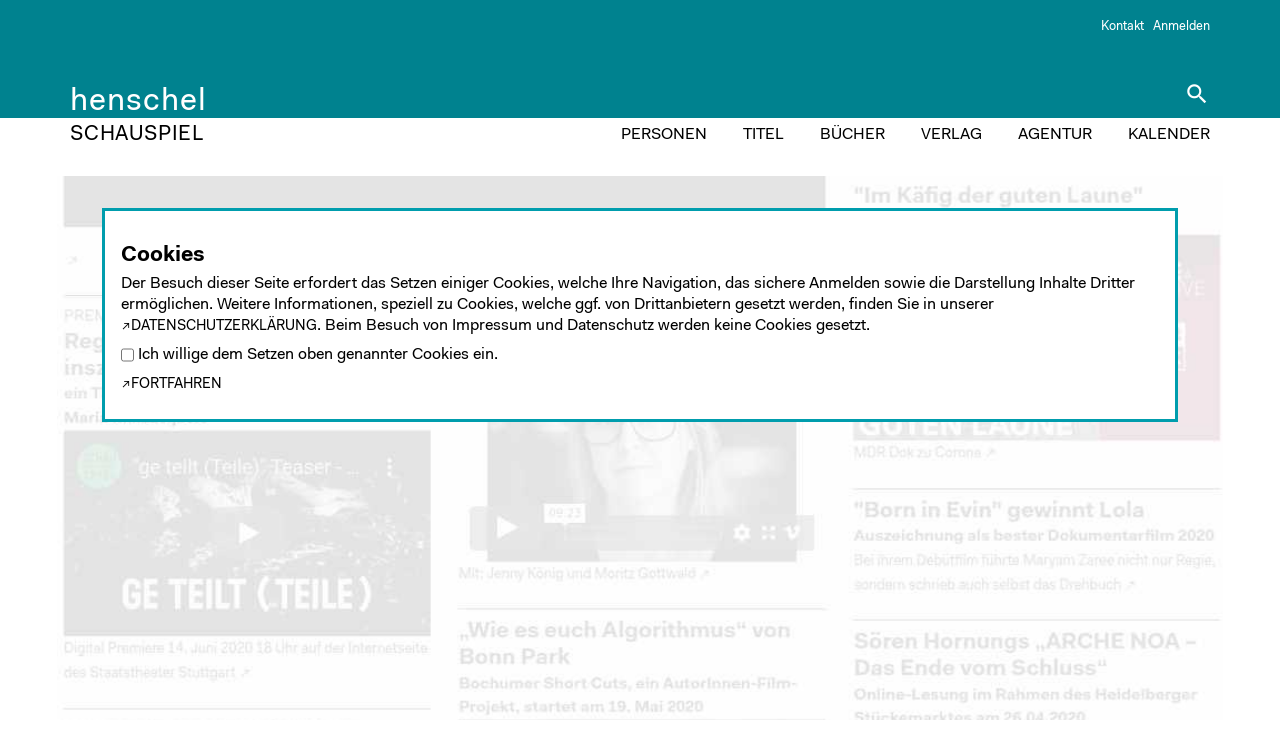

--- FILE ---
content_type: text/html; charset=utf-8
request_url: https://henschel-schauspiel.de/de/cookieconsent?myurl=/de/person/554
body_size: 16022
content:
<!doctype html>
<html lang="de">
  <head>
    
  
    
    <meta name="ROBOTS" content="INDEX,FOLLOW">
    <meta name="viewport" content="width=device-width, initial-scale=1">
    <meta name="description" content="henschel SCHAUSPIEL ist ein Theaterverlag, der Nutzungsrechte dramatischer  Werke an Theater, Rundfunkanstalten sowie an Filmproduktionsfirmen vergibt." />
    <meta name="keywords" content="henschel, Theaterstück, Theaterstücke, Theatertext, Theaterverlag, Schauspiel, Heiner Müller, Marius von Mayenburg, Andreas Dresen, Aufführungsrechte, Drehbuch, Film-Agentur, Gastpiel, Hörspiel, Filmproduktion" />
    <link rel="SHORTCUT ICON" href="/static/img/favicon.png">
    <link rel="stylesheet" href="/static/css/pure-1.0.0/base-min.css">
    <link rel="stylesheet" href="/static/css/pure-1.0.0/grids-min.css">
    <link rel="stylesheet" href="/static/css/pure-1.0.0/menus-min.css">
    <link rel="stylesheet" href="/static/css/pure-1.0.0/grids-responsive-min.css">
    <link rel="stylesheet" href="/static/css/pure-offsets.css">

    <link rel="stylesheet" href="/static/css/style.css">
    
    
    <title>henschel SCHAUSPIEL Theaterverlag Berlin</title>
    
    <script src="/static/js/jquery-3.2.1.min.js"></script>
    <script type="text/javascript" src="/static/js/typeahead.bundle.min.js"></script>
    <script type="text/javascript" src="/static/js/js.cookie.js"></script>

    




</head>

  <body>
    <div id="header">
      <div style="background:#00828f;">
      <div class="wrapper" >
            <div class="pure-g gutters screen-lg">
                <div class="pure-u-1 pure-u-md-1">
                    <div style="padding-top:1rem;padding-bottom:1rem;text-align:right;" id="topheader-lg">
                        <small>
                            
                              <a href="/de/verlag?lang=de&sel=kontakt">Kontakt</a> &nbsp; <a href="/login">Anmelden</a>

                                                         <br>
                            <br>
                        </small>
                    </div>

                    <div style="padding-top:0.5rem;padding-bottom:0;margin:0;" class="screen-lg">
                      <div class="pure-u-1" style="">
                         <div style="float:left;margin-top:0.6rem;padding:0;bottom:0;vertical-align:bottom;">
                             <a href="/" style="display:block;vertical-align:bottom;font-size: 2rem;letter-spacing:0.03em;padding-bottom:0.35rem;">henschel</a></div>

                         <div style="float:right;display:none;margin-left:1rem;" class="collheader-lg">
                             <i class="material-icons" onclick="window.scrollTo(0,0);" style="font-size:1.6rem;vertical-align:middle;cursor:pointer;">person</i></div>
                         <div class="gsearcharea" id="gsearcharea">
                             <input type="text" class="typeahead gsearchinput" id="gsearchinput" aria-label="Suche">
                             <i class="material-icons" style="font-size:1.6rem;vertical-align:middle;">search</i>
                         </div>

                      </div>
                    </div>
                </div>
            </div>
            <div class="pure-g gutters screen-sm"  style="padding-top:0.25rem;min-height:2.8rem;">
                  <div class="pure-u-1-8">
                     <div style="line-height:1.2rem;" class="mmenutoggle">
                          <div style="float:leftX;"><i class="material-icons" style="font-size:1.8rem;">menu</i></div>
                     </div>
                  </div>
                  <div class="pure-u-3-4" style="">
                    <div style="line-height:1.2rem;">

                        <div style="float:left;margin-top:6px;" class="mmenutoggle" id="mobtxt">
                          <span style="font-size:1.2rem;">henschel</span><br>
                          <span style="padding-left:0rem;font-size:0.8rem;line-height:0.9rem;text-transform:uppercase">SCHAUSPIEL
                           
                           &nbsp; &nbsp; 
                           
                          </span>
                        </div>
                        <div class="gsearcharea" id="gsearchmob" style="display:none;">
                            <input class="gsearchinput typeahead" id="gsearchinputmob" aria-label="Suche">
                               <!--<i class="material-icons" style="font-size:2rem;" id="gsearchmobicon">search</i>-->
                        </div>
                    </div>
                 </div>
                 <div class="pure-u-1-8" style="text-align:left;">
                     <i class="material-icons" style="font-size:2rem;" id="gsearchmobicon">search</i>
                 </div>
            </div> <!--end screen sm-->

      </div> <!-- end wrapper -->
      </div><!-- end pre-wrapper-->

        <div id="menu" style="background:#fff;color:#000;background: #fff;">
            <div class="wrapper screen-lg">
                <div class="pure-g" style="margin-bottom:0;padding-bottom:0.75rem;">
                    <div class="pure-u-md-1-3">
                        <a href="/de/" style="font-size:1.3rem;letter-spacing:0.05rem;display:block;padding-top:0.35rem;">SCHAUSPIEL</a></div>
                    <div class="pure-u-md-2-3">
                        <div class="pure-menu pure-menu-horizontal">
                          <ul class="pure-menu-list" style="float:right;margin:0;padding-top:0.4rem;">
                            <li class="pure-menu-item" style="padding-right:1rem;padding-left:1rem;">
                                <a href="/de/personen" class="">PERSONEN</a></li>
                            <li class="pure-menu-item" style="padding-right:1rem;padding-left:1rem;">
                                <a href="/de/werke" class="">TITEL</a></li>
                            <li class="pure-menu-item" style="padding-right:1rem;padding-left:1rem;"><a href="/de/buecher" class="">BÜCHER</a></li>
                            <li class="pure-menu-item" style="padding-right:1em;padding-left:1rem;">
                                <a href="/de/verlag" class="">VERLAG</a></li>
                            <li class="pure-menu-item" style="padding-right:1em;padding-left:1rem;">
                                <a href="/de/agentur/theater" class="">AGENTUR</a></li>
                            <li class="pure-menu-item" style="padding-right:0em;padding-left:1rem;color:;">
                                <a href="/de/kalender" class=""style="">KALENDER</a></li>
                            
                          </ul>
                        </div> <!--end pure-menu-->
                    </div>
                </div>
            </div><!--end wrapper-->
        </div><!--end menu-->
        <div id="gradi" class="screen-lg"
        style="min-height:1rem;background: linear-gradient(to bottom, rgba(255, 255, 255, 1), rgba(255, 255, 255, 0));">
        </div>

   <div id="mobilemenu" class="wrapper mmenutoggle" style="display:none;background:#009dad;color:#fff;margin-top:0rem;padding:1rem;margin-bottom:1rem;border-bottom:0px solid #000;">
      <div class="pure-g">
        <div class="pure-u-1-2">
            <style>.mmenupt{font-size:1.25rem;padding:0.5rem 0.5rem 0.5rem 1.3rem;text-transform:uppercase;display:block;"}</style>
            
            <div><a href="/de/personen" class="mmenupt">Personen </a></div>
            <div><a href="/de/buecher" class="mmenupt">Bücher </a></div>
            <div><a href="/de/kalender" class="mmenupt">Kalender </a></div>

        </div>
        <div class="pure-u-1-2">
            <div><a href="/de/werke"  class="mmenupt">Titel </a></div>
            <div><a href="/de/verlag" class="mmenupt">Verlag </a></div>

            <div><a href="/de/" class="mmenupt">Start </a></div>
        </div>
      </div>
      
      <div class="pure-g" style="margin-top:1rem;font-size:0.9rem;">
         <div class="pure-u-1-3">
             
                <a href="/login">Anmelden</a>
             </div>
         <div class="pure-u-1-3"><a href="/de/impressum">Impressum</a></div>
         <div class="pure-u-1-3"><a href="/de/datenschutz">Datenschutz</a></div>
      </div>
    </div>
    </div> <!-- end header -->

    <div id="content">
      <div class="wrapper">
        

<div class="pure-g gutters" style="margin-top:;">
    <div class="pure-u-1 pure-u-md-1" style="background:url('/static/img/henschel_front_proto2.jpg');
    height:100%;min-height:40rem;background-size:cover;">
    <div style="background:white;margin:2rem;border: 3px solid #009dad; padding:1rem;">   
    
    <h2>Cookies</h2>
    <p>Der Besuch dieser Seite erfordert das Setzen einiger Cookies, welche Ihre Navigation, das sichere Anmelden sowie die Darstellung Inhalte Dritter ermöglichen.
    Weitere Informationen, speziell zu Cookies, welche ggf. von Drittanbietern gesetzt werden, finden Sie in unserer <a href="/de/datenschutz" class="arrlink">Datenschutzerklärung</a>. Beim Besuch von Impressum und Datenschutz werden keine Cookies gesetzt.
    <form action="cookieapprove" method="post" id="approveform">
    <input type="hidden" name="myurl" value="/de/person/554">
    <p><input type="checkbox" required name="cconsentcheck" id="cconsentcheck" style="vertical-align: middle;"> 
    <label for="cconsentcheck">Ich willige dem Setzen oben genannter Cookies ein.</label></p>
    <p>
    <a href="javascript:void(0);" class="arrlink" onclick="approve();">Fortfahren</a> 
    </p>
    </form>
   </div>    
</div><!--end outer grid-->

<script>
function approve(){
    if(document.getElementById('cconsentcheck').checked){
      document.cookie="ck_consent=true;max-age=31104000;path=/; ";
      $('#approveform').submit();
    }
    else{
      alert('Bitte Bestätigungs-Feld anhaken');
    }
}
</script>


      </div>
    </div>

    <div id="footer">
    <div class="wrapper">
      <div class="pure-g" style="padding-top:0.35rem;">
      
  
      <div class="screen-lg" style="height:0.6rem;min-height:0.6rem;width:100%;">&nbsp;</div>
      <div class="pure-u-1 pure-u-md-1-2 small" style="padding-top:0;">
      <a href="/">&copy; henschel SCHAUSPIEL 2018</a>
      </div>

      <div class="pure-u-1 pure-u-md-1-2 small" style="text-align:right;font-size:smallX;">
          
          <a href="/de/verlag?lang=de&sel=kontakt">Kontakt</a> &nbsp;
          <a href="/de/impressum">Impressum</a> &nbsp;
          <a href="/de/datenschutz">Datenschutz</a>
      </div>
      

      </div>
      </div>
    </div>

<script>
$(window).on("scroll", function () {
    if ($(this).scrollTop() > 100) {
        $("#topheader-lg").slideUp('fast');
        $(".collheader-lg").show('fast');

    }
    else {
        $("#topheader-lg").slideDown('fast');
        $(".collheader-lg").hide('fast');
    }
});

$("#gsearchmobicon").click(
  function() {
     $('#mobtxt').toggle();
     $('#gsearchmob').toggle();
     $('#gsearchinputmob').focus();
      //$('#gsearchinputmob').css("visibility", 'visible').focus();

    /*
    $('#gsearchinputmob').css("visibility", 'visible').focus();
  }, function() {
    $('#gsearchinputmob' ).css("visibility", 'hidden');
  */
  }
);

$("#gsearcharea").hover(
  function() {
    //alert('test');
    $('#gsearchinput').css("visibility", 'visible').focus();
  }, function() {
    $('#gsearchinput' ).css("visibility", 'hidden');

  }
);


$(".mmenutoggle").click(
  function(){
      $("#mobilemenu").toggle('fast');
});

</script>

<script>

var engineT = new Bloodhound({
  remote: {
    url: '/de/ta_search/%QUERY',
    wildcard: '%QUERY',
    transform: function (response) {
        return response.theater;
    }
  },
  datumTokenizer: Bloodhound.tokenizers.obj.whitespace('value'),
  queryTokenizer: Bloodhound.tokenizers.whitespace,
});

var engineF = new Bloodhound({
  remote: {
    url: '/de/ta_search/%QUERY',
    wildcard: '%QUERY',
    transform: function (response) {
        return response.film;
    }
  },
  datumTokenizer: Bloodhound.tokenizers.obj.whitespace('value'),
  queryTokenizer: Bloodhound.tokenizers.whitespace,
});

var engineH = new Bloodhound({
  remote: {
    url: '/de/ta_search/%QUERY',
    wildcard: '%QUERY',
    transform: function (response) {
        return response.hoerspiel;
    }
  },
  datumTokenizer: Bloodhound.tokenizers.obj.whitespace('value'),
  queryTokenizer: Bloodhound.tokenizers.whitespace,
});
var engineB = new Bloodhound({
  remote: {
    url: '/de/ta_search/%QUERY',
    wildcard: '%QUERY',
    transform: function (response) {
        return response.buch;
    }
  },
  datumTokenizer: Bloodhound.tokenizers.obj.whitespace('value'),
  queryTokenizer: Bloodhound.tokenizers.whitespace,
});

var engineA = new Bloodhound({
  remote: {
    url: '/de/ta_search/%QUERY',
    wildcard: '%QUERY',
    transform: function (response) {
        return response.autoren;
    }
  },
  datumTokenizer: Bloodhound.tokenizers.obj.whitespace('value'),
  queryTokenizer: Bloodhound.tokenizers.whitespace,
});

var stathtml= function(){ return 'bla'};

$('.gsearcharea .typeahead').typeahead({
      minLength:2,
      highlight:true,
      hint:false,
      limit:50
      },
   //{     name:'static', source: stathtml, templates:{header:'test', suggestion:function(){'bla'}}     },
    {
      name: 'autoren',
      display: 'value',
      limit:25,
      source: engineA,
      templates: {
        header:'<div class="mytthead">PERSONEN</div>',
        footer:'<div class="myttfoot"></div></div>',
        suggestion: function(data){
                //return '<div class="suggest">' + data.value + '&emsp;<span class="grey-text right">'+ data.id +'</span></div>' ;
                return '<div class="suggest">' + data.value +'</div>' ;
            }
      }
    },

    {
      name: 'theater',
      display: 'value',
      limit:25,
      source: engineT,
      templates: {
        header:'<div class="mytthead">THEATER <a href="/de/werke/search" class="arrlink" style="color:#000;">Detailsuche</a></div>',
        footer:'<div class="myttfoot"></div></div>',
        suggestion: function(data){
                return '<div class="suggest">' + data.value +'&nbsp;<small> '+data.double+'</small></div>' ;
            }
      }
    },
    {
      name: 'film',
      display: 'value',
      limit:25,
      source: engineF,
      templates: {
        header:'<div class="mytthead">FILM</div>',
        footer:'<div class="myttfoot"></div></div>',
        suggestion: function(data){
                return '<div class="suggest">' + data.value +'&nbsp;<small> '+data.double+'</small></div>' ;
            }
      }
    },
     {
      name: 'hoerspiel',
      display: 'value',
      limit:25,
      source: engineH,
      templates: {
        header:'<div class="mytthead">HÖRSPIEL</div>',
        footer:'<div class="myttfoot"></div></div>',
        suggestion: function(data){
                return '<div class="suggest"><i class="material-icons"></i>' + data.value +'&nbsp;<small> '+data.double+'</small></div>' ;
            }
      }
    },
    {
      name: 'buch',
      display: 'value',
      limit:25,
      source: engineB,
      templates: {
        header:'<div class="mytthead">BÜCHER</div>',
        footer:'<div class="myttfoot"></div></div>',
        suggestion: function(data){
                return '<div class="suggest">' + data.value +'</div>' ;
            }
      }
    }


);


$('.gsearcharea .typeahead').bind('typeahead:select', function(ev, object) {
  //alert('test');
  obj = JSON.stringify(object);
  if(object["coll"]=='Urheber'){
      //alert("/de/person/"+object["id"]);
      window.location.replace("/de/person/"+object["id"]);
  }
  if(object["coll"]=='Werk'){
      //alert("/de/werk/"+object["id"]);
      window.location.replace("/de/werk/"+object["id"]);
  }

  //alert(JSON.stringify(object));
  //alert(object["id"])
  //window.location.replace("/vsi/getUsr/"+object);

  //console.log('Selection: ' + suggestion);
});


</script>


  </body>
</html>

--- FILE ---
content_type: text/css; charset=utf-8
request_url: https://henschel-schauspiel.de/static/css/pure-offsets.css
body_size: 9684
content:
/*
Offsets from https://raw.githubusercontent.com/tilomitra/pure/d7f85e37abec3fdab14a541305ad05783159655c/src/grids/css/grids-offsets.css
Media queries from Pure v0.5.0
Copyright 2014 Yahoo! Inc. All rights reserved.
Licensed under the BSD License.
https://github.com/yui/pure/blob/master/LICENSE.md
*/
@media screen and (min-width: 35.5em) {
    .offset-sm-0 {
      margin-left:0;
    }

    .offset-sm-1-2 {
      margin-left: 50%;
      *margin-left: 49.995%;
    }

    .offset-sm-1-3 {
      margin-left: 33.33%;
      *margin-left: 33.325%;
    }

    .offset-sm-2-3 {
      margin-left: 66.67%;
      *margin-left: 66.665%;
    }

    .offset-sm-1-4 {
      margin-left: 25%;
      *margin-left: 24.995%;
    }

    .offset-sm-3-4 {
      margin-left: 75%;
      *margin-left: 74.995%;
    }

    .offset-sm-1-5 {
      margin-left: 20%;
      *margin-left: 19.995%;
    }

    .offset-sm-2-5 {
      margin-left: 40%;
      *margin-left: 39.995%;
    }

    .offset-sm-3-5 {
      margin-left: 60%;
      *margin-left: 59.995%;
    }

    .offset-sm-4-5 {
      margin-left: 80%;
      *margin-left: 79.995%;
    }

    .offset-sm-1-6 {
      margin-left: 16.66%;
      *margin-left: 16.655%;
    }

    .offset-sm-5-6 {
      margin-left: 83.33%;
      *margin-left: 83.325%;
    }

    .offset-sm-1-8 {
      margin-left: 12.5%;
      *margin-left: 12.495%;
    }

    .offset-sm-3-8 {
      margin-left: 37.5%;
      *margin-left: 37.495%;
    }

    .offset-sm-5-8 {
      margin-left: 62.5%;
      *margin-left: 62.495%;
    }

    .offset-sm-7-8 {
      margin-left: 87.5%;
      *margin-left: 87.495%;
    }

    .offset-sm-1-12 {
      margin-left: 8.33%;
      *margin-left: 8.325%;
    }

    .offset-sm-5-12 {
      margin-left: 41.67%;
      *margin-left: 41.665%;
    }

    .offset-sm-7-12 {
      margin-left: 58.33%;
      *margin-left: 58.325%;
    }

    .offset-sm-11-12 {
      margin-left: 91.67%;
      *margin-left: 91.665%;
    }

    .offset-sm-1-24 {
      margin-left: 4.17%;
      *margin-left: 4.165%;
    }

    .offset-sm-5-24 {
      margin-left: 20.83%;
      *margin-left: 20.825%;
    }

    .offset-sm-7-24 {
      margin-left: 29.17%;
      *margin-left: 29.165%;
    }

    .offset-sm-11-24 {
      margin-left: 45.83%;
      *margin-left: 45.825%;
    }

    .offset-sm-13-24 {
      margin-left: 54.17%;
      *margin-left: 54.165%;
    }

    .offset-sm-17-24 {
      margin-left: 70.83%;
      *margin-left: 70.825%;
    }

    .offset-sm-19-24 {
      margin-left: 79.17%;
      *margin-left: 79.165%;
    }

    .offset-sm-23-24 {
      margin-left: 95.83%;
      *margin-left: 95.825%;
    }

}

@media screen and (min-width: 48em) {
    .offset-md-0 {
      margin-left:0;
    }

    .offset-md-1-2 {
      margin-left: 50%;
      *margin-left: 49.995%;
    }

    .offset-md-1-3 {
      margin-left: 33.33%;
      *margin-left: 33.325%;
    }

    .offset-md-2-3 {
      margin-left: 66.67%;
      *margin-left: 66.665%;
    }

    .offset-md-1-4 {
      margin-left: 25%;
      *margin-left: 24.995%;
    }

    .offset-md-3-4 {
      margin-left: 75%;
      *margin-left: 74.995%;
    }

    .offset-md-1-5 {
      margin-left: 20%;
      *margin-left: 19.995%;
    }

    .offset-md-2-5 {
      margin-left: 40%;
      *margin-left: 39.995%;
    }

    .offset-md-3-5 {
      margin-left: 60%;
      *margin-left: 59.995%;
    }

    .offset-md-4-5 {
      margin-left: 80%;
      *margin-left: 79.995%;
    }

    .offset-md-1-6 {
      margin-left: 16.66%;
      *margin-left: 16.655%;
    }

    .offset-md-5-6 {
      margin-left: 83.33%;
      *margin-left: 83.325%;
    }

    .offset-md-1-8 {
      margin-left: 12.5%;
      *margin-left: 12.495%;
    }

    .offset-md-3-8 {
      margin-left: 37.5%;
      *margin-left: 37.495%;
    }

    .offset-md-5-8 {
      margin-left: 62.5%;
      *margin-left: 62.495%;
    }

    .offset-md-7-8 {
      margin-left: 87.5%;
      *margin-left: 87.495%;
    }

    .offset-md-1-12 {
      margin-left: 8.33%;
      *margin-left: 8.325%;
    }

    .offset-md-5-12 {
      margin-left: 41.67%;
      *margin-left: 41.665%;
    }

    .offset-md-7-12 {
      margin-left: 58.33%;
      *margin-left: 58.325%;
    }

    .offset-md-11-12 {
      margin-left: 91.67%;
      *margin-left: 91.665%;
    }

    .offset-md-1-24 {
      margin-left: 4.17%;
      *margin-left: 4.165%;
    }

    .offset-md-5-24 {
      margin-left: 20.83%;
      *margin-left: 20.825%;
    }

    .offset-md-7-24 {
      margin-left: 29.17%;
      *margin-left: 29.165%;
    }

    .offset-md-11-24 {
      margin-left: 45.83%;
      *margin-left: 45.825%;
    }

    .offset-md-13-24 {
      margin-left: 54.17%;
      *margin-left: 54.165%;
    }

    .offset-md-17-24 {
      margin-left: 70.83%;
      *margin-left: 70.825%;
    }

    .offset-md-19-24 {
      margin-left: 79.17%;
      *margin-left: 79.165%;
    }

    .offset-md-23-24 {
      margin-left: 95.83%;
      *margin-left: 95.825%;
    }

}

@media screen and (min-width: 64em) {
    .offset-lg-0 {
      margin-left:0;
    }

    .offset-lg-1-2 {
      margin-left: 50%;
      *margin-left: 49.995%;
    }

    .offset-lg-1-3 {
      margin-left: 33.33%;
      *margin-left: 33.325%;
    }

    .offset-lg-2-3 {
      margin-left: 66.67%;
      *margin-left: 66.665%;
    }

    .offset-lg-1-4 {
      margin-left: 25%;
      *margin-left: 24.995%;
    }

    .offset-lg-3-4 {
      margin-left: 75%;
      *margin-left: 74.995%;
    }

    .offset-lg-1-5 {
      margin-left: 20%;
      *margin-left: 19.995%;
    }

    .offset-lg-2-5 {
      margin-left: 40%;
      *margin-left: 39.995%;
    }

    .offset-lg-3-5 {
      margin-left: 60%;
      *margin-left: 59.995%;
    }

    .offset-lg-4-5 {
      margin-left: 80%;
      *margin-left: 79.995%;
    }

    .offset-lg-1-6 {
      margin-left: 16.66%;
      *margin-left: 16.655%;
    }

    .offset-lg-5-6 {
      margin-left: 83.33%;
      *margin-left: 83.325%;
    }

    .offset-lg-1-8 {
      margin-left: 12.5%;
      *margin-left: 12.495%;
    }

    .offset-lg-3-8 {
      margin-left: 37.5%;
      *margin-left: 37.495%;
    }

    .offset-lg-5-8 {
      margin-left: 62.5%;
      *margin-left: 62.495%;
    }

    .offset-lg-7-8 {
      margin-left: 87.5%;
      *margin-left: 87.495%;
    }

    .offset-lg-1-12 {
      margin-left: 8.33%;
      *margin-left: 8.325%;
    }

    .offset-lg-5-12 {
      margin-left: 41.67%;
      *margin-left: 41.665%;
    }

    .offset-lg-7-12 {
      margin-left: 58.33%;
      *margin-left: 58.325%;
    }

    .offset-lg-11-12 {
      margin-left: 91.67%;
      *margin-left: 91.665%;
    }

    .offset-lg-1-24 {
      margin-left: 4.17%;
      *margin-left: 4.165%;
    }

    .offset-lg-5-24 {
      margin-left: 20.83%;
      *margin-left: 20.825%;
    }

    .offset-lg-7-24 {
      margin-left: 29.17%;
      *margin-left: 29.165%;
    }

    .offset-lg-11-24 {
      margin-left: 45.83%;
      *margin-left: 45.825%;
    }

    .offset-lg-13-24 {
      margin-left: 54.17%;
      *margin-left: 54.165%;
    }

    .offset-lg-17-24 {
      margin-left: 70.83%;
      *margin-left: 70.825%;
    }

    .offset-lg-19-24 {
      margin-left: 79.17%;
      *margin-left: 79.165%;
    }

    .offset-lg-23-24 {
      margin-left: 95.83%;
      *margin-left: 95.825%;
    }

}

@media screen and (min-width: 80em) {
    .offset-xl-0 {
      margin-left:0;
    }

    .offset-xl-1-2 {
      margin-left: 50%;
      *margin-left: 49.995%;
    }

    .offset-xl-1-3 {
      margin-left: 33.33%;
      *margin-left: 33.325%;
    }

    .offset-xl-2-3 {
      margin-left: 66.67%;
      *margin-left: 66.665%;
    }

    .offset-xl-1-4 {
      margin-left: 25%;
      *margin-left: 24.995%;
    }

    .offset-xl-3-4 {
      margin-left: 75%;
      *margin-left: 74.995%;
    }

    .offset-xl-1-5 {
      margin-left: 20%;
      *margin-left: 19.995%;
    }

    .offset-xl-2-5 {
      margin-left: 40%;
      *margin-left: 39.995%;
    }

    .offset-xl-3-5 {
      margin-left: 60%;
      *margin-left: 59.995%;
    }

    .offset-xl-4-5 {
      margin-left: 80%;
      *margin-left: 79.995%;
    }

    .offset-xl-1-6 {
      margin-left: 16.66%;
      *margin-left: 16.655%;
    }

    .offset-xl-5-6 {
      margin-left: 83.33%;
      *margin-left: 83.325%;
    }

    .offset-xl-1-8 {
      margin-left: 12.5%;
      *margin-left: 12.495%;
    }

    .offset-xl-3-8 {
      margin-left: 37.5%;
      *margin-left: 37.495%;
    }

    .offset-xl-5-8 {
      margin-left: 62.5%;
      *margin-left: 62.495%;
    }

    .offset-xl-7-8 {
      margin-left: 87.5%;
      *margin-left: 87.495%;
    }

    .offset-xl-1-12 {
      margin-left: 8.33%;
      *margin-left: 8.325%;
    }

    .offset-xl-5-12 {
      margin-left: 41.67%;
      *margin-left: 41.665%;
    }

    .offset-xl-7-12 {
      margin-left: 58.33%;
      *margin-left: 58.325%;
    }

    .offset-xl-11-12 {
      margin-left: 91.67%;
      *margin-left: 91.665%;
    }

    .offset-xl-1-24 {
      margin-left: 4.17%;
      *margin-left: 4.165%;
    }

    .offset-xl-5-24 {
      margin-left: 20.83%;
      *margin-left: 20.825%;
    }

    .offset-xl-7-24 {
      margin-left: 29.17%;
      *margin-left: 29.165%;
    }

    .offset-xl-11-24 {
      margin-left: 45.83%;
      *margin-left: 45.825%;
    }

    .offset-xl-13-24 {
      margin-left: 54.17%;
      *margin-left: 54.165%;
    }

    .offset-xl-17-24 {
      margin-left: 70.83%;
      *margin-left: 70.825%;
    }

    .offset-xl-19-24 {
      margin-left: 79.17%;
      *margin-left: 79.165%;
    }

    .offset-xl-23-24 {
      margin-left: 95.83%;
      *margin-left: 95.825%;
    }


}

--- FILE ---
content_type: text/css; charset=utf-8
request_url: https://henschel-schauspiel.de/static/css/style.css
body_size: 8369
content:
@font-face {
  font-family: 'FaktPro';
  /* src: url('/static/fonts/FaktPro-Normal.eot');  IE9 Compat Modes */
  src: url('../fonts/FaktPro-Normal.eot?#iefix') format('embedded-opentype'), /* IE6-IE8 */
       /*url('webfont.woff2') format('woff2'),  Super Modern Browsers */
       url('../fonts/FaktPro-Normal.woff') format('woff'), /* Pretty Modern Browsers */
       url('../fonts/FaktPro-Normal.ttf')  format('truetype'); /* Safari, Android, iOS */
       /* url('webfont.svg#svgFontName') format('svg');  Legacy iOS */
  /*font-weight: normal;
  font-style: normal;*/     
}
@font-face {
  font-family: 'FaktPro';
  /* src: url('/static/fonts/FaktPro-Normal.eot');  IE9 Compat Modes */
  src: url('/static/fonts/FaktPro-Bold.eot?#iefix') format('embedded-opentype'), /* IE6-IE8 */
       /*url('webfont.woff2') format('woff2'),  Super Modern Browsers */
       url('/static/fonts/FaktPro-Bold.woff') format('woff'), /* Pretty Modern Browsers */
       url('/static/fonts/FaktPro-Bold.ttf')  format('truetype'); /* Safari, Android, iOS */      
       /* url('webfont.svg#svgFontName') format('svg');  Legacy iOS */
  font-weight: bold;
  font-style: normal;     
}

@font-face {
  font-family: 'Material Icons';
  font-style: normal;
  font-weight: 400;
  src: url('../fonts/MaterialIcons-Regular.woff2') format('woff2'),
       url('../fonts/MaterialIcons-Regular.ttf')  format('truetype'); 
}

.material-icons {
  font-family: 'Material Icons';
  font-weight: normal;
  font-style: normal;
  font-size: 24px;  /* Preferred icon size */
  display: inline-block;
  line-height: 1;
  text-transform: none;
  letter-spacing: normal;
  word-wrap: normal;
  white-space: nowrap;
  direction: ltr;

  /* Support for all WebKit browsers. */
  -webkit-font-smoothing: antialiased;
  /* Support for Safari and Chrome. */
  text-rendering: optimizeLegibility;

  /* Support for Firefox. */
  -moz-osx-font-smoothing: grayscale;

  /* Support for IE. */
  font-feature-settings: 'liga';
}

/*
* { box-shadow: 0 0 1px pink; }
*/

/* Sticky footer styles
-------------------------------------------------- */

html {
  position: relative;
  min-height: 100%;
  /*font-family: 'FaktPro', serif;*/
}
html, .pure-g [class *= "pure-u"] {
        /* Set your content font stack here: */
        font-family: 'FaktPro', sans-serif;
        font-size:12pt;
        line-height:1.35em;
}
body {
  /* Margin bottom by footer height */
  margin-bottom: 50px;
  word-wrap:break-word;
}

a{color:#000;text-decoration:none;}
/*a:hover{color:#007a85;color:#666;transition: color 0.25s;}*/ /*#03e6fb;}*/
a:active{color:#009dad;}
hr{background-color:#000;color:#000;border:none;height:1px;}
p{margin:0.5rem 0;}

h2{font-size:1.25rem;padding-bottom:1.5rem;}

input{
border:1px solid #aaa;line-height:1.3rem;min-height:1.3rem;padding-left:0.3rem;
box-sizing: border-box;
}

input:focus{
outline:none;
border:1px solid #009dad;
}
select{background:transparent;border:none;line-height:1.3rem;min-height:1.3rem;}
select:focus{outline:none;}
select option{line-height:1.3rem;min-height:1.3rem;} /*background:#009dad;}*/

select:active, select:hover {
  outline: none
}

.small{font-size:0.9rem;}
.red{color:red;}
.par12-12{margin:0.5rem 0;}
.par12-11{margin:0.5rem 0 1rem 0;}

.border11-12{margin:0.5rem 0;padding-top:0.5rem;border-bottom: 1px solid #000;}
.border54-34{margin:0.5rem 0;padding-top:0.75rem;border-bottom: 1px solid #000;} /*1.25 0.75*/


#header{
    position:fixed;top:0;width:100%;margin-top:0;padding-top:0;z-index:100;
    color:#fff;
    background: transparent;
    }
#header a{ color:#fff}    

#subheader{
    position:fixed;top:0;width:100%;margin-top:0;padding-top:0;z-index:100;
    color:#fff;
    background: transparent;
    }

#content{
    margin-top:11rem;
    margin-bottom:5rem;
    line-height:1.3em;
    color:#000;
    }
#content h2{font-size:1.33rem;padding-bottom:0;margin-bottom:0;}
#content h3{width:100%; border-bottom:1px solid #000;text-transform: uppercase;font-size:0.9rem;padding-bottom:0.5em;}
#content h4{margin-top:0.2rem;font-size:0.9rem;}

#footer {
  position: absolute;
  bottom: 0;
  width: 100%;
  /* Set the fixed height of the footer here */
  height: 50px;
  color:#fff;
  /*background-color: #009dad;*/
  background-color: #00828f;
  font-size:small;
}

#footer a{
    color:#fff;
    text-decoration:none;
    font-size:small;
}
.wrapper{
    max-width: 1140px;
    margin: 0 auto;
    padding: 0 0.75rem;
}
#menu a{color:#000;}

.pure-menu-link a{color:#000;}
.pure-menu-link a:hover{background:transparent!important;}
.pure-menu-item{text-align:center;padding:0 0.5rem;}


.pure-g.gutters{
  margin: 0 -0.8rem;
}
.pure-g.gutters > [class *=pure-u]{
  box-sizing: border-box;
  padding: 0 0.8rem;
}

.collheader{
    /*width:40px;
    min-width:40px;
    transition: width 5s;*/
}
.embed-container { position: relative; padding-bottom: 56.25%; height: 0; overflow: hidden; max-width: 100%; } .embed-container iframe, .embed-container object, .embed-container embed { position: absolute; top: 0; left: 0; width: 100%; height: 100%; }

#gsearchinput{
    visibility:hidden;background:#00828f;color:white;vertical-align:top;border:none;border-bottom:1px solid #00828f;
    border-bottom:1px solid white;margin-bottom:0.5rem;outline: none;
    width:20rem;
    margin-top:0;padding-top:0;
    transition: width 0.5s;
    /*transition: opacity 0.5s;*/
}

#gsearcharea{float:right;margin:0;padding:0;cursor:pointer;min-width:20rem;text-align:right;vertical-align:bottom;}
#gsearcharea:hover #gsearchinput{width:28.2rem;}

#gsearchinputmob{
    background:#00828f;color:white;vertical-align:top;border:none;border-bottom:1px solid #00828f;
    border-bottom:1px solid white;margin-bottom:0.5rem;outline: none;
    z-index:10;
    width:16rem;
    margin-top:0.25rem;padding-top:0.25rem;
    /*transition: width 0.5s;*/
    /*transition: opacity 0.5s;*/
}


/* von typeahead materialize*/

#gsearchmob{
  /*position:absolute; top:10px;right:0.75rem;z-index:10;background:transparent;width:80%;text-align:right;*/
}

.tt-menu {
    line-height:1.4em!important;
    text-align:left;
    color:#000 !important;
    min-width:100%;
    max-width:100%;
    padding:0.5rem 0.75rem;;
    margin-right:0!important;
    
    /*-webkit-border-radius:5px;
    -moz-border-radius:5px;
    border-radius:5px;*/
    background:#fff;
    -webkit-box-shadow:0 2px 5px rgba(0,0,0,.35);
    -moz-box-shadow:0 2px 5px rgba(0,0,0,.35);
    box-shadow:0 2px 5px rgba(0,0,0,.35);
}
#gsearchmob .tt-menu {
  max-height: 90vh;
  overflow-y: auto;
}

#gsearcharea .tt-menu {
  max-height: 90vh;
  overflow-y: auto;
}



.mytthead{margin-bottom:0.5rem;}
.myttfoot{padding-bottom:0.75rem;margin-bottom:0.25rem;border-bottom:1px solid #000;}

.suggest{padding-left:0rem;line-height:1.75em;} /*für materialize angepasste ausklappmenu von typeahead*/
.suggest:hover{background:#fff;color:#009dad;cursor:pointer;} /*  #0097a7;}*/

/*.tt-suggestion.tt-cursor:hover{background:#eee!important;cursor:pointer;}*/
.tt-open{width:100%;}

/* ---------------- */
.menu_active{
    font-weight:normal;
    border-bottom:1px solid #000;
    /*background:#009dad;
    color:#fff;*/
}
.pic{width:100%;margin:0;padding:0;}
.mldg-head{font-family:'FaktPro';width:100%;border-bottom:1px solid #000;font-size:0.9rem;font-weight:bold;text-transform:uppercase;padding:0.5rem 0;margin:0 0 1.5rem 0;}
.mldg-box{}
.mldg-dach{font-size:0.9rem;text-transform:uppercase;}
.mldg-titel{font-size:1.25rem;font-weight:bold;line-height:1.5rem;}
.mldg-titel2{font-size:1.25rem;font-weight:normal;line-height:1.5rem;}

.mldg-utitel{font-size:0.9rem;font-weight:bold;}
.mldg-pic{margin:0.75em 0 ;width:100%;padding:0;}
.weiterlesen{font-size:0.9rem;}
.arrlink{font-size:0.9rem;text-transform:uppercase;}
.arrlink::before{ content: "↗";}
.arrlinklower{font-size:0.9rem;}
.arrlinklower::before{ content: "↗";}

/*.linkcolor{color:#009dad;}*/
.linkcolor{color:#00828f;}
.linkcolor:hover{text-decoration:underline;}

/*.arrlink:hover{color:#009dad;}*/

@media screen and (max-width: 47.99em){
    .responsive-menu{
        display: none;
    }
    .screen-lg{display:none;}
    #content{margin-top:4rem;}
}
@media screen and (min-width: 48em){
    .menu-btn{
        display: none;
    }
    .screen-sm{display:none;}
    #content{margin-top:11rem;}
}

/*---- DEVELOPER Mixins */
.dev1{background:#ffd;}
